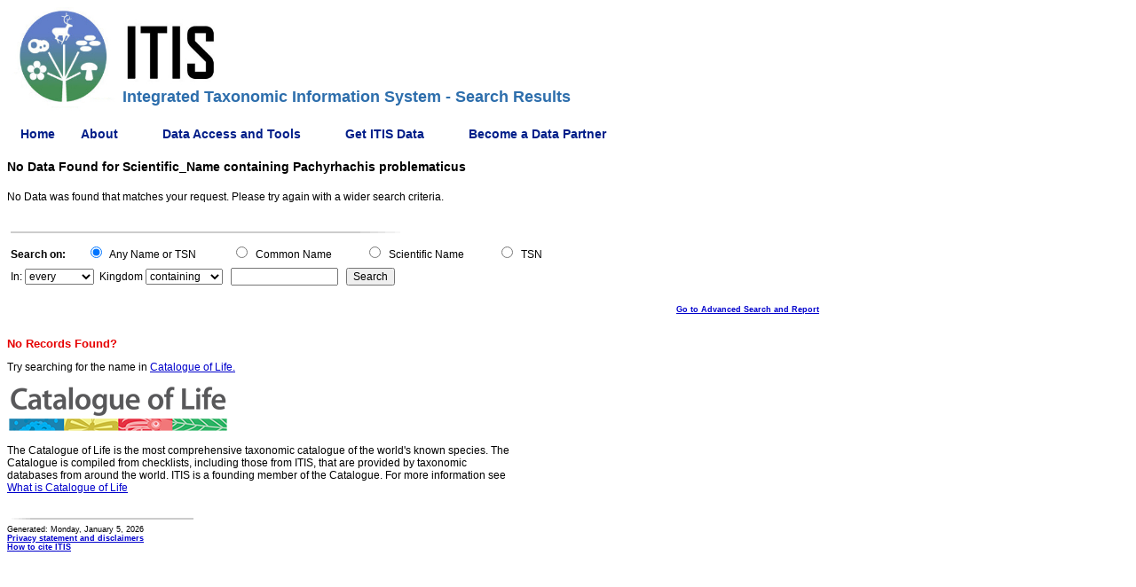

--- FILE ---
content_type: text/css
request_url: https://www.itis.gov/Static/css/itisstyle.css
body_size: 5568
content:
body {
	font-weight: normal; font-size: 12px; line-height: normal; font-family: Arial, Helvetica, sans-serif; z-index:1; max-width: 915px;
}
head {
    z-index:2;
}
p {
	font-weight: normal; font-size: 12px; line-height: normal; font-family: Arial, Helvetica, sans-serif
}
a {
	font-weight: normal; font-size: 12px; color: #0000cc; font-family: Arial, Helvetica, sans-serif; text-decoration: underline
}
a:hover {
	font-weight: normal; font-size: 12px; color: #0066cc; font-family: Arial, Helvetica, sans-serif; text-decoration: none
}
li {
	font-size: 12px; font-family: Arial, Helvetica, sans-serif
}
h3 {
	font-weight: bold; font-size: 18px; color: #000000; font-family: Arial, Helvetica, sans-serif
}
h4 {
	font-weight: bold; font-size: 14px; font-family: Arial, Helvetica, sans-serif
}
ul {
	font-size: 12px; font-family: Arial, Helvetica, sans-serif
}
ol {
	font-size: 12px; font-family: Arial, Helvetica, sans-serif
}


.apititle {
    font-weight: bold; font-size: 18px; color: #000000; font-family: Arial, Helvetica, sans-serif; text-align:center;
}
.apitable {
    text-align: left; width: 100%; border-width:1px; border-spacing:2px; border-style:outset; padding:2px; 
}
.apitable td {
    border-width:1px; padding:2px; border-style:inset;
}
.bigger {
    color: #000000; font-weight: bold; font-size: 11px;
}
.body {
	font-weight: normal; font-size: 12px; line-height: normal; color: #000000; font-family: Arial, Helvetica, sans-serif
}
.dblspc {
    line-height: 150%;
}
.tdshort {
        line-height: 8px; 
}
.note {
	font-size: 11px; color: #000000; font-family: Arial, Helvetica, sans-serif
}
.smtag {
	font-size: 9px; color: #000000; line-height: normal; font-family: Arial, Helvetica, sans-serif
}
.subhead {
	font-weight: bolder; font-size: 16px; color: #0066cc; font-family: Arial, Helvetica, sans-serif; text-decoration: none
}
.bigger {
	color: #000000; font-weight: bold; font-size: 11px;
}
.biglink {
	font-weight: bold; font-size: 14px; color: #0000cc; font-family: Arial, Helvetica, sans-serif; text-decoration: underline
}
.biglink:hover {
	font-weight: bold; font-size: 14px; color: #0000cc; font-family: Arial, Helvetica, sans-serif; text-decoration: none
}
.smlink {
	font-weight: bold; font-size: 9px; color: #0000cc; font-family: Arial, Helvetica, sans-serif; text-decoration: underline
}
.smlink:hover {
	font-weight: bold; font-size: 9px; color: #0000cc; font-family: Arial, Helvetica, sans-serif; text-decoration: none
}
.taxon_head {
	font-weight: bold; font-size: 18px; font-family: Arial, Helvetica, sans-serif
}
.taxonstatus, .dataqualityindicator, .directchildren_head, .uncertainchildren_head, .referencetype_head, .geographicdivision, .jurisdiction, .comment{
	font-weight: bold;
}

.disclaimer_head {
	font-weight: bold;
}

.level4head {
	font-weight: bold; font-size: 14px; font-family: Arial, Helvetica, sans-serif
}
.whiteboxhead {
	font-weight: bold; font-size: 18px; color: #ffffff; font-family: Arial, Helvetica, sans-serif; background-color: #477AAD
}
.smwhiteboxhead {
	font-weight: bold; font-size: 14px; color: #ffffff; font-family: Arial, Helvetica, sans-serif; background-color: #477AAD
}
.datafield {
	font-weight: normal; font-size: 12px; color: #000000; font-family: Arial, Helvetica, sans-serif; background-color: #eff4fa
}
.alert {
    font-weight: normal; font-size: 13px; color: black; font-family: Arial, Helvetica, sans-serif; background: #fffacd; padding:20px; border-style: ridge; 
}
.noscript_alert {
    font-weight: normal; font-size: 14px; line-height: normal; color: #e00; font-family: Arial, Helvetica, sans-serif
}
.warning {
	color: #E60000;
}
.homepage {
    background-color: rgb(255, 255, 255); background-image:url('/Static/images/bg.gif'); background-repeat: repeat-y;

}
.subpage {
    background-color: rgb(255, 255, 255);  background-image:url('/Static/images/bg.gif'); background-repeat: repeat-y;
}

.style1 {
    color: #999999
}

.style2 {
    color: #666666
}

.itisBtn {
    font-weight:bold;
}

.bigBtn
{
    font-weight:bold;
    font-size:15px;
}

.noMargin 
{
    leftmargin:0; topmargin:0; marginheight:0; marginwidth:0
}
.downloadFormButton, .downloadFormButtonInfo{
	display: inline-block;
        
}

.downloadFormButton:hover{
       	font-weight: normal; 
       	font-size: 12px; 
       	color: #E1F3FC;
       	background-color :#0066cc;
       	font-family: 
       	Arial, Helvetica, sans-serif; 
       	text-decoration: none
}

.cooperation-text {
	font-size: 16px; 
	color: dimgrey; 
	letter-spacing: 5px; 
	margin-bottom: 20px;
}

hr.cooperation-line {       	
    float: right; 
	width: 68%; 
	margin-top: 10px; 
	border: 0px; 
	border-bottom: 1px solid dimgrey;
}

img.itis-logo {
	height: 133px;
}
h1.itis-title {
	color: #2d6eac;
	font-size: 18px;
	margin-left: 130px;
	margin-top: -42px;
}
div#footer_div {
    margin-left: 130px;
}

.whats-new-toc-section {
	font-weight: bold;
}

.taxonomic-designation, .latin {
	font-style: italic;
}

h2.whats-new-item-title {
	font-weight: bold; font-size: 12px; font-family: Arial, Helvetica, sans-serif;
	text-align: center;
}

a.anchor-whats-new,a:link.anchor-whats-new, a:visited.anchor-whats-new, a:hover.anchor-whats-new, a:active.anchor-whats-new {
	color: black;
	text-decoration: none;
	font-weight: bold; font-size: 12px; font-family: Arial, Helvetica, sans-serif;
}

p.whats-new-item {
	text-align: center;
}

ul.whatsnew-no-bullets {
		list-style-type: none; /* Remove bullets */
		padding: 0; /* Remove padding */
		margin: 0; /* Remove margins */
}



--- FILE ---
content_type: text/css
request_url: https://www.itis.gov/Static/css/superfish-2013.css
body_size: 3256
content:
/** Elements of this Styles file have been modified
    for ITIS.  This is not the riginal superfish 2013 css 
    version downloaded
    from the superfish https://superfish.joelbirch.design/
    website
**/

/*** ESSENTIAL STYLES ***/
.sf-menu, .sf-menu * {
	margin:			0;
	padding:		0;
	list-style:		none;
}
.sf-menu {
	line-height:	1.0;
}
.sf-menu ul {
	position:		absolute;
	top:			-999em;
	width:			15em; /* left offset of submenus need to match (see below) */
}
.sf-menu ul li {
	width:			100%;
}
.sf-menu li:hover {
	visibility:		inherit; /* fixes IE7 'sticky bug' */
}
.sf-menu li {
	float:			left;
	position:		relative;
}
.sf-menu a {
	display:		block;
	position:		relative;
}
.sf-menu li:hover ul,
.sf-menu li.sfHover ul {
	top:			2.5em; /* match top ul list item height */
	z-index:		99;
}
ul.sf-menu li:hover li ul,
ul.sf-menu li.sfHover li ul {
	left:			15em; /* match ul width */
	top:			-999em;
}
ul.sf-menu li li:hover ul,
ul.sf-menu li li.sfHover ul {
	left:			15em; /* match ul width */
	top:			0;
}
ul.sf-menu li li:hover li ul,
ul.sf-menu li li.sfHover li ul {
	left:			15em; /* match ul width */
	top:			-999em;
}

ul.sf-menu li li li:hover ul,
ul.sf-menu li li li.sfHover ul {
	left:			15em; /* match ul width */
	top:			0;
}

.sf-menu {
	float:			left;
	margin-bottom:	1em;
}
.sf-menu a {
	border-left:	1px solid #ffffff;
	border-top:		1px solid #ffffff;
	padding: 		.75em 1em;
	text-decoration:none;
	font-size: 14px; 
	font-weight: bold;
	color: #000000; 
	font-family: Arial, Helvetica, sans-serif
}
.sf-menu a, .sf-menu a:visited  { /* visited pseudo selector so IE6 applies text colour*/
	/*color:			#13a;*/
	color: #001E89;
}
.sf-menu li {
	background:		#ffffff;
}
.sf-menu li li {
	background:		#ffffff;
}
.sf-menu li li li {
	background:		#ffffff;
}
.sf-menu li:hover, .sf-menu li.sfHover,
.sf-menu a:focus, .sf-menu a:hover, .sf-menu a:active {
	background:		#ffffff;
	outline:		0;
	text-decoration:none;
	font-size: 14px; 
	font-weight: bold;
}

/*** arrows (for all except IE7) **/

.sf-arrows .sf-with-ul {
	padding-right: 2.5em;
	*padding-right: 1em; /* no CSS arrows for IE7 (lack pseudo-elements) */
}
/* styling for both css and generated arrows */
.sf-arrows .sf-with-ul:after {
	content: '';
	position: absolute;
	top: 50%;
	right: 1em;
	margin-top: -3px;
	height: 0;
	width: 0;
	/* order of following 3 rules important for fallbacks to work */
	border: 5px solid transparent;
	border-top-color: #dFeEFF; /* edit this to suit design (no rgba in IE8) */
	border-top-color: rgba(255,255,255,.5);
}
.sf-arrows > li > .sf-with-ul:focus:after,
.sf-arrows > li:hover > .sf-with-ul:after,
.sf-arrows > .sfHover > .sf-with-ul:after {
	border-top-color: white; /* IE8 fallback colour */
}
/* styling for right-facing arrows */
.sf-arrows ul .sf-with-ul:after {
	margin-top: -5px;
	margin-right: -3px;
	border-color: transparent;
	border-left-color: #dFeEFF; /* edit this to suit design (no rgba in IE8) */
	border-left-color: rgba(255,255,255,.5);
}
.sf-arrows ul li > .sf-with-ul:focus:after,
.sf-arrows ul li:hover > .sf-with-ul:after,
.sf-arrows ul .sfHover > .sf-with-ul:after {
	border-left-color: white;
}

/*** shadows for all but IE6 ***/
.sf-shadow ul {
	background:	url('/Static/images/shadow.png') no-repeat bottom right;
	padding: 0 8px 9px 0;
	-moz-border-radius-bottomleft: 17px;
	-moz-border-radius-topright: 17px;
	-webkit-border-top-right-radius: 17px;
	-webkit-border-bottom-left-radius: 17px;
}
.sf-shadow ul.sf-shadow-off {
	background: transparent;
}
